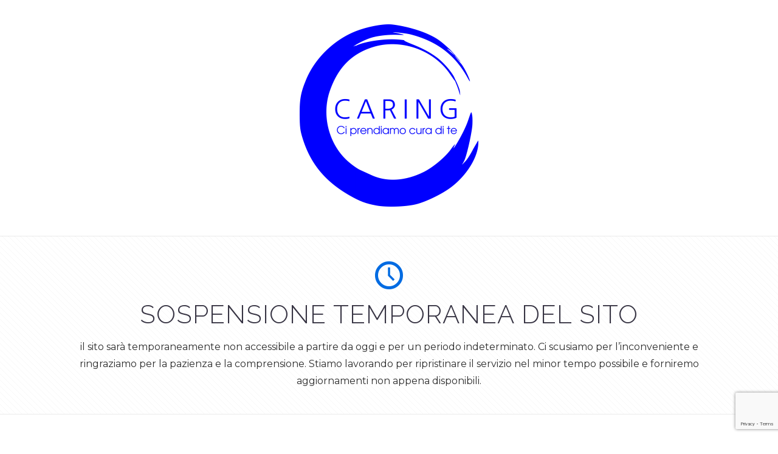

--- FILE ---
content_type: text/html; charset=utf-8
request_url: https://www.google.com/recaptcha/api2/anchor?ar=1&k=6LePuXwaAAAAAJ5TzAU1l-jFlg4-SnhN1M8EISNA&co=aHR0cHM6Ly9jYXJpbmdyb21hLml0OjQ0Mw..&hl=en&v=N67nZn4AqZkNcbeMu4prBgzg&size=invisible&anchor-ms=20000&execute-ms=30000&cb=4n1dyjuweqmd
body_size: 48592
content:
<!DOCTYPE HTML><html dir="ltr" lang="en"><head><meta http-equiv="Content-Type" content="text/html; charset=UTF-8">
<meta http-equiv="X-UA-Compatible" content="IE=edge">
<title>reCAPTCHA</title>
<style type="text/css">
/* cyrillic-ext */
@font-face {
  font-family: 'Roboto';
  font-style: normal;
  font-weight: 400;
  font-stretch: 100%;
  src: url(//fonts.gstatic.com/s/roboto/v48/KFO7CnqEu92Fr1ME7kSn66aGLdTylUAMa3GUBHMdazTgWw.woff2) format('woff2');
  unicode-range: U+0460-052F, U+1C80-1C8A, U+20B4, U+2DE0-2DFF, U+A640-A69F, U+FE2E-FE2F;
}
/* cyrillic */
@font-face {
  font-family: 'Roboto';
  font-style: normal;
  font-weight: 400;
  font-stretch: 100%;
  src: url(//fonts.gstatic.com/s/roboto/v48/KFO7CnqEu92Fr1ME7kSn66aGLdTylUAMa3iUBHMdazTgWw.woff2) format('woff2');
  unicode-range: U+0301, U+0400-045F, U+0490-0491, U+04B0-04B1, U+2116;
}
/* greek-ext */
@font-face {
  font-family: 'Roboto';
  font-style: normal;
  font-weight: 400;
  font-stretch: 100%;
  src: url(//fonts.gstatic.com/s/roboto/v48/KFO7CnqEu92Fr1ME7kSn66aGLdTylUAMa3CUBHMdazTgWw.woff2) format('woff2');
  unicode-range: U+1F00-1FFF;
}
/* greek */
@font-face {
  font-family: 'Roboto';
  font-style: normal;
  font-weight: 400;
  font-stretch: 100%;
  src: url(//fonts.gstatic.com/s/roboto/v48/KFO7CnqEu92Fr1ME7kSn66aGLdTylUAMa3-UBHMdazTgWw.woff2) format('woff2');
  unicode-range: U+0370-0377, U+037A-037F, U+0384-038A, U+038C, U+038E-03A1, U+03A3-03FF;
}
/* math */
@font-face {
  font-family: 'Roboto';
  font-style: normal;
  font-weight: 400;
  font-stretch: 100%;
  src: url(//fonts.gstatic.com/s/roboto/v48/KFO7CnqEu92Fr1ME7kSn66aGLdTylUAMawCUBHMdazTgWw.woff2) format('woff2');
  unicode-range: U+0302-0303, U+0305, U+0307-0308, U+0310, U+0312, U+0315, U+031A, U+0326-0327, U+032C, U+032F-0330, U+0332-0333, U+0338, U+033A, U+0346, U+034D, U+0391-03A1, U+03A3-03A9, U+03B1-03C9, U+03D1, U+03D5-03D6, U+03F0-03F1, U+03F4-03F5, U+2016-2017, U+2034-2038, U+203C, U+2040, U+2043, U+2047, U+2050, U+2057, U+205F, U+2070-2071, U+2074-208E, U+2090-209C, U+20D0-20DC, U+20E1, U+20E5-20EF, U+2100-2112, U+2114-2115, U+2117-2121, U+2123-214F, U+2190, U+2192, U+2194-21AE, U+21B0-21E5, U+21F1-21F2, U+21F4-2211, U+2213-2214, U+2216-22FF, U+2308-230B, U+2310, U+2319, U+231C-2321, U+2336-237A, U+237C, U+2395, U+239B-23B7, U+23D0, U+23DC-23E1, U+2474-2475, U+25AF, U+25B3, U+25B7, U+25BD, U+25C1, U+25CA, U+25CC, U+25FB, U+266D-266F, U+27C0-27FF, U+2900-2AFF, U+2B0E-2B11, U+2B30-2B4C, U+2BFE, U+3030, U+FF5B, U+FF5D, U+1D400-1D7FF, U+1EE00-1EEFF;
}
/* symbols */
@font-face {
  font-family: 'Roboto';
  font-style: normal;
  font-weight: 400;
  font-stretch: 100%;
  src: url(//fonts.gstatic.com/s/roboto/v48/KFO7CnqEu92Fr1ME7kSn66aGLdTylUAMaxKUBHMdazTgWw.woff2) format('woff2');
  unicode-range: U+0001-000C, U+000E-001F, U+007F-009F, U+20DD-20E0, U+20E2-20E4, U+2150-218F, U+2190, U+2192, U+2194-2199, U+21AF, U+21E6-21F0, U+21F3, U+2218-2219, U+2299, U+22C4-22C6, U+2300-243F, U+2440-244A, U+2460-24FF, U+25A0-27BF, U+2800-28FF, U+2921-2922, U+2981, U+29BF, U+29EB, U+2B00-2BFF, U+4DC0-4DFF, U+FFF9-FFFB, U+10140-1018E, U+10190-1019C, U+101A0, U+101D0-101FD, U+102E0-102FB, U+10E60-10E7E, U+1D2C0-1D2D3, U+1D2E0-1D37F, U+1F000-1F0FF, U+1F100-1F1AD, U+1F1E6-1F1FF, U+1F30D-1F30F, U+1F315, U+1F31C, U+1F31E, U+1F320-1F32C, U+1F336, U+1F378, U+1F37D, U+1F382, U+1F393-1F39F, U+1F3A7-1F3A8, U+1F3AC-1F3AF, U+1F3C2, U+1F3C4-1F3C6, U+1F3CA-1F3CE, U+1F3D4-1F3E0, U+1F3ED, U+1F3F1-1F3F3, U+1F3F5-1F3F7, U+1F408, U+1F415, U+1F41F, U+1F426, U+1F43F, U+1F441-1F442, U+1F444, U+1F446-1F449, U+1F44C-1F44E, U+1F453, U+1F46A, U+1F47D, U+1F4A3, U+1F4B0, U+1F4B3, U+1F4B9, U+1F4BB, U+1F4BF, U+1F4C8-1F4CB, U+1F4D6, U+1F4DA, U+1F4DF, U+1F4E3-1F4E6, U+1F4EA-1F4ED, U+1F4F7, U+1F4F9-1F4FB, U+1F4FD-1F4FE, U+1F503, U+1F507-1F50B, U+1F50D, U+1F512-1F513, U+1F53E-1F54A, U+1F54F-1F5FA, U+1F610, U+1F650-1F67F, U+1F687, U+1F68D, U+1F691, U+1F694, U+1F698, U+1F6AD, U+1F6B2, U+1F6B9-1F6BA, U+1F6BC, U+1F6C6-1F6CF, U+1F6D3-1F6D7, U+1F6E0-1F6EA, U+1F6F0-1F6F3, U+1F6F7-1F6FC, U+1F700-1F7FF, U+1F800-1F80B, U+1F810-1F847, U+1F850-1F859, U+1F860-1F887, U+1F890-1F8AD, U+1F8B0-1F8BB, U+1F8C0-1F8C1, U+1F900-1F90B, U+1F93B, U+1F946, U+1F984, U+1F996, U+1F9E9, U+1FA00-1FA6F, U+1FA70-1FA7C, U+1FA80-1FA89, U+1FA8F-1FAC6, U+1FACE-1FADC, U+1FADF-1FAE9, U+1FAF0-1FAF8, U+1FB00-1FBFF;
}
/* vietnamese */
@font-face {
  font-family: 'Roboto';
  font-style: normal;
  font-weight: 400;
  font-stretch: 100%;
  src: url(//fonts.gstatic.com/s/roboto/v48/KFO7CnqEu92Fr1ME7kSn66aGLdTylUAMa3OUBHMdazTgWw.woff2) format('woff2');
  unicode-range: U+0102-0103, U+0110-0111, U+0128-0129, U+0168-0169, U+01A0-01A1, U+01AF-01B0, U+0300-0301, U+0303-0304, U+0308-0309, U+0323, U+0329, U+1EA0-1EF9, U+20AB;
}
/* latin-ext */
@font-face {
  font-family: 'Roboto';
  font-style: normal;
  font-weight: 400;
  font-stretch: 100%;
  src: url(//fonts.gstatic.com/s/roboto/v48/KFO7CnqEu92Fr1ME7kSn66aGLdTylUAMa3KUBHMdazTgWw.woff2) format('woff2');
  unicode-range: U+0100-02BA, U+02BD-02C5, U+02C7-02CC, U+02CE-02D7, U+02DD-02FF, U+0304, U+0308, U+0329, U+1D00-1DBF, U+1E00-1E9F, U+1EF2-1EFF, U+2020, U+20A0-20AB, U+20AD-20C0, U+2113, U+2C60-2C7F, U+A720-A7FF;
}
/* latin */
@font-face {
  font-family: 'Roboto';
  font-style: normal;
  font-weight: 400;
  font-stretch: 100%;
  src: url(//fonts.gstatic.com/s/roboto/v48/KFO7CnqEu92Fr1ME7kSn66aGLdTylUAMa3yUBHMdazQ.woff2) format('woff2');
  unicode-range: U+0000-00FF, U+0131, U+0152-0153, U+02BB-02BC, U+02C6, U+02DA, U+02DC, U+0304, U+0308, U+0329, U+2000-206F, U+20AC, U+2122, U+2191, U+2193, U+2212, U+2215, U+FEFF, U+FFFD;
}
/* cyrillic-ext */
@font-face {
  font-family: 'Roboto';
  font-style: normal;
  font-weight: 500;
  font-stretch: 100%;
  src: url(//fonts.gstatic.com/s/roboto/v48/KFO7CnqEu92Fr1ME7kSn66aGLdTylUAMa3GUBHMdazTgWw.woff2) format('woff2');
  unicode-range: U+0460-052F, U+1C80-1C8A, U+20B4, U+2DE0-2DFF, U+A640-A69F, U+FE2E-FE2F;
}
/* cyrillic */
@font-face {
  font-family: 'Roboto';
  font-style: normal;
  font-weight: 500;
  font-stretch: 100%;
  src: url(//fonts.gstatic.com/s/roboto/v48/KFO7CnqEu92Fr1ME7kSn66aGLdTylUAMa3iUBHMdazTgWw.woff2) format('woff2');
  unicode-range: U+0301, U+0400-045F, U+0490-0491, U+04B0-04B1, U+2116;
}
/* greek-ext */
@font-face {
  font-family: 'Roboto';
  font-style: normal;
  font-weight: 500;
  font-stretch: 100%;
  src: url(//fonts.gstatic.com/s/roboto/v48/KFO7CnqEu92Fr1ME7kSn66aGLdTylUAMa3CUBHMdazTgWw.woff2) format('woff2');
  unicode-range: U+1F00-1FFF;
}
/* greek */
@font-face {
  font-family: 'Roboto';
  font-style: normal;
  font-weight: 500;
  font-stretch: 100%;
  src: url(//fonts.gstatic.com/s/roboto/v48/KFO7CnqEu92Fr1ME7kSn66aGLdTylUAMa3-UBHMdazTgWw.woff2) format('woff2');
  unicode-range: U+0370-0377, U+037A-037F, U+0384-038A, U+038C, U+038E-03A1, U+03A3-03FF;
}
/* math */
@font-face {
  font-family: 'Roboto';
  font-style: normal;
  font-weight: 500;
  font-stretch: 100%;
  src: url(//fonts.gstatic.com/s/roboto/v48/KFO7CnqEu92Fr1ME7kSn66aGLdTylUAMawCUBHMdazTgWw.woff2) format('woff2');
  unicode-range: U+0302-0303, U+0305, U+0307-0308, U+0310, U+0312, U+0315, U+031A, U+0326-0327, U+032C, U+032F-0330, U+0332-0333, U+0338, U+033A, U+0346, U+034D, U+0391-03A1, U+03A3-03A9, U+03B1-03C9, U+03D1, U+03D5-03D6, U+03F0-03F1, U+03F4-03F5, U+2016-2017, U+2034-2038, U+203C, U+2040, U+2043, U+2047, U+2050, U+2057, U+205F, U+2070-2071, U+2074-208E, U+2090-209C, U+20D0-20DC, U+20E1, U+20E5-20EF, U+2100-2112, U+2114-2115, U+2117-2121, U+2123-214F, U+2190, U+2192, U+2194-21AE, U+21B0-21E5, U+21F1-21F2, U+21F4-2211, U+2213-2214, U+2216-22FF, U+2308-230B, U+2310, U+2319, U+231C-2321, U+2336-237A, U+237C, U+2395, U+239B-23B7, U+23D0, U+23DC-23E1, U+2474-2475, U+25AF, U+25B3, U+25B7, U+25BD, U+25C1, U+25CA, U+25CC, U+25FB, U+266D-266F, U+27C0-27FF, U+2900-2AFF, U+2B0E-2B11, U+2B30-2B4C, U+2BFE, U+3030, U+FF5B, U+FF5D, U+1D400-1D7FF, U+1EE00-1EEFF;
}
/* symbols */
@font-face {
  font-family: 'Roboto';
  font-style: normal;
  font-weight: 500;
  font-stretch: 100%;
  src: url(//fonts.gstatic.com/s/roboto/v48/KFO7CnqEu92Fr1ME7kSn66aGLdTylUAMaxKUBHMdazTgWw.woff2) format('woff2');
  unicode-range: U+0001-000C, U+000E-001F, U+007F-009F, U+20DD-20E0, U+20E2-20E4, U+2150-218F, U+2190, U+2192, U+2194-2199, U+21AF, U+21E6-21F0, U+21F3, U+2218-2219, U+2299, U+22C4-22C6, U+2300-243F, U+2440-244A, U+2460-24FF, U+25A0-27BF, U+2800-28FF, U+2921-2922, U+2981, U+29BF, U+29EB, U+2B00-2BFF, U+4DC0-4DFF, U+FFF9-FFFB, U+10140-1018E, U+10190-1019C, U+101A0, U+101D0-101FD, U+102E0-102FB, U+10E60-10E7E, U+1D2C0-1D2D3, U+1D2E0-1D37F, U+1F000-1F0FF, U+1F100-1F1AD, U+1F1E6-1F1FF, U+1F30D-1F30F, U+1F315, U+1F31C, U+1F31E, U+1F320-1F32C, U+1F336, U+1F378, U+1F37D, U+1F382, U+1F393-1F39F, U+1F3A7-1F3A8, U+1F3AC-1F3AF, U+1F3C2, U+1F3C4-1F3C6, U+1F3CA-1F3CE, U+1F3D4-1F3E0, U+1F3ED, U+1F3F1-1F3F3, U+1F3F5-1F3F7, U+1F408, U+1F415, U+1F41F, U+1F426, U+1F43F, U+1F441-1F442, U+1F444, U+1F446-1F449, U+1F44C-1F44E, U+1F453, U+1F46A, U+1F47D, U+1F4A3, U+1F4B0, U+1F4B3, U+1F4B9, U+1F4BB, U+1F4BF, U+1F4C8-1F4CB, U+1F4D6, U+1F4DA, U+1F4DF, U+1F4E3-1F4E6, U+1F4EA-1F4ED, U+1F4F7, U+1F4F9-1F4FB, U+1F4FD-1F4FE, U+1F503, U+1F507-1F50B, U+1F50D, U+1F512-1F513, U+1F53E-1F54A, U+1F54F-1F5FA, U+1F610, U+1F650-1F67F, U+1F687, U+1F68D, U+1F691, U+1F694, U+1F698, U+1F6AD, U+1F6B2, U+1F6B9-1F6BA, U+1F6BC, U+1F6C6-1F6CF, U+1F6D3-1F6D7, U+1F6E0-1F6EA, U+1F6F0-1F6F3, U+1F6F7-1F6FC, U+1F700-1F7FF, U+1F800-1F80B, U+1F810-1F847, U+1F850-1F859, U+1F860-1F887, U+1F890-1F8AD, U+1F8B0-1F8BB, U+1F8C0-1F8C1, U+1F900-1F90B, U+1F93B, U+1F946, U+1F984, U+1F996, U+1F9E9, U+1FA00-1FA6F, U+1FA70-1FA7C, U+1FA80-1FA89, U+1FA8F-1FAC6, U+1FACE-1FADC, U+1FADF-1FAE9, U+1FAF0-1FAF8, U+1FB00-1FBFF;
}
/* vietnamese */
@font-face {
  font-family: 'Roboto';
  font-style: normal;
  font-weight: 500;
  font-stretch: 100%;
  src: url(//fonts.gstatic.com/s/roboto/v48/KFO7CnqEu92Fr1ME7kSn66aGLdTylUAMa3OUBHMdazTgWw.woff2) format('woff2');
  unicode-range: U+0102-0103, U+0110-0111, U+0128-0129, U+0168-0169, U+01A0-01A1, U+01AF-01B0, U+0300-0301, U+0303-0304, U+0308-0309, U+0323, U+0329, U+1EA0-1EF9, U+20AB;
}
/* latin-ext */
@font-face {
  font-family: 'Roboto';
  font-style: normal;
  font-weight: 500;
  font-stretch: 100%;
  src: url(//fonts.gstatic.com/s/roboto/v48/KFO7CnqEu92Fr1ME7kSn66aGLdTylUAMa3KUBHMdazTgWw.woff2) format('woff2');
  unicode-range: U+0100-02BA, U+02BD-02C5, U+02C7-02CC, U+02CE-02D7, U+02DD-02FF, U+0304, U+0308, U+0329, U+1D00-1DBF, U+1E00-1E9F, U+1EF2-1EFF, U+2020, U+20A0-20AB, U+20AD-20C0, U+2113, U+2C60-2C7F, U+A720-A7FF;
}
/* latin */
@font-face {
  font-family: 'Roboto';
  font-style: normal;
  font-weight: 500;
  font-stretch: 100%;
  src: url(//fonts.gstatic.com/s/roboto/v48/KFO7CnqEu92Fr1ME7kSn66aGLdTylUAMa3yUBHMdazQ.woff2) format('woff2');
  unicode-range: U+0000-00FF, U+0131, U+0152-0153, U+02BB-02BC, U+02C6, U+02DA, U+02DC, U+0304, U+0308, U+0329, U+2000-206F, U+20AC, U+2122, U+2191, U+2193, U+2212, U+2215, U+FEFF, U+FFFD;
}
/* cyrillic-ext */
@font-face {
  font-family: 'Roboto';
  font-style: normal;
  font-weight: 900;
  font-stretch: 100%;
  src: url(//fonts.gstatic.com/s/roboto/v48/KFO7CnqEu92Fr1ME7kSn66aGLdTylUAMa3GUBHMdazTgWw.woff2) format('woff2');
  unicode-range: U+0460-052F, U+1C80-1C8A, U+20B4, U+2DE0-2DFF, U+A640-A69F, U+FE2E-FE2F;
}
/* cyrillic */
@font-face {
  font-family: 'Roboto';
  font-style: normal;
  font-weight: 900;
  font-stretch: 100%;
  src: url(//fonts.gstatic.com/s/roboto/v48/KFO7CnqEu92Fr1ME7kSn66aGLdTylUAMa3iUBHMdazTgWw.woff2) format('woff2');
  unicode-range: U+0301, U+0400-045F, U+0490-0491, U+04B0-04B1, U+2116;
}
/* greek-ext */
@font-face {
  font-family: 'Roboto';
  font-style: normal;
  font-weight: 900;
  font-stretch: 100%;
  src: url(//fonts.gstatic.com/s/roboto/v48/KFO7CnqEu92Fr1ME7kSn66aGLdTylUAMa3CUBHMdazTgWw.woff2) format('woff2');
  unicode-range: U+1F00-1FFF;
}
/* greek */
@font-face {
  font-family: 'Roboto';
  font-style: normal;
  font-weight: 900;
  font-stretch: 100%;
  src: url(//fonts.gstatic.com/s/roboto/v48/KFO7CnqEu92Fr1ME7kSn66aGLdTylUAMa3-UBHMdazTgWw.woff2) format('woff2');
  unicode-range: U+0370-0377, U+037A-037F, U+0384-038A, U+038C, U+038E-03A1, U+03A3-03FF;
}
/* math */
@font-face {
  font-family: 'Roboto';
  font-style: normal;
  font-weight: 900;
  font-stretch: 100%;
  src: url(//fonts.gstatic.com/s/roboto/v48/KFO7CnqEu92Fr1ME7kSn66aGLdTylUAMawCUBHMdazTgWw.woff2) format('woff2');
  unicode-range: U+0302-0303, U+0305, U+0307-0308, U+0310, U+0312, U+0315, U+031A, U+0326-0327, U+032C, U+032F-0330, U+0332-0333, U+0338, U+033A, U+0346, U+034D, U+0391-03A1, U+03A3-03A9, U+03B1-03C9, U+03D1, U+03D5-03D6, U+03F0-03F1, U+03F4-03F5, U+2016-2017, U+2034-2038, U+203C, U+2040, U+2043, U+2047, U+2050, U+2057, U+205F, U+2070-2071, U+2074-208E, U+2090-209C, U+20D0-20DC, U+20E1, U+20E5-20EF, U+2100-2112, U+2114-2115, U+2117-2121, U+2123-214F, U+2190, U+2192, U+2194-21AE, U+21B0-21E5, U+21F1-21F2, U+21F4-2211, U+2213-2214, U+2216-22FF, U+2308-230B, U+2310, U+2319, U+231C-2321, U+2336-237A, U+237C, U+2395, U+239B-23B7, U+23D0, U+23DC-23E1, U+2474-2475, U+25AF, U+25B3, U+25B7, U+25BD, U+25C1, U+25CA, U+25CC, U+25FB, U+266D-266F, U+27C0-27FF, U+2900-2AFF, U+2B0E-2B11, U+2B30-2B4C, U+2BFE, U+3030, U+FF5B, U+FF5D, U+1D400-1D7FF, U+1EE00-1EEFF;
}
/* symbols */
@font-face {
  font-family: 'Roboto';
  font-style: normal;
  font-weight: 900;
  font-stretch: 100%;
  src: url(//fonts.gstatic.com/s/roboto/v48/KFO7CnqEu92Fr1ME7kSn66aGLdTylUAMaxKUBHMdazTgWw.woff2) format('woff2');
  unicode-range: U+0001-000C, U+000E-001F, U+007F-009F, U+20DD-20E0, U+20E2-20E4, U+2150-218F, U+2190, U+2192, U+2194-2199, U+21AF, U+21E6-21F0, U+21F3, U+2218-2219, U+2299, U+22C4-22C6, U+2300-243F, U+2440-244A, U+2460-24FF, U+25A0-27BF, U+2800-28FF, U+2921-2922, U+2981, U+29BF, U+29EB, U+2B00-2BFF, U+4DC0-4DFF, U+FFF9-FFFB, U+10140-1018E, U+10190-1019C, U+101A0, U+101D0-101FD, U+102E0-102FB, U+10E60-10E7E, U+1D2C0-1D2D3, U+1D2E0-1D37F, U+1F000-1F0FF, U+1F100-1F1AD, U+1F1E6-1F1FF, U+1F30D-1F30F, U+1F315, U+1F31C, U+1F31E, U+1F320-1F32C, U+1F336, U+1F378, U+1F37D, U+1F382, U+1F393-1F39F, U+1F3A7-1F3A8, U+1F3AC-1F3AF, U+1F3C2, U+1F3C4-1F3C6, U+1F3CA-1F3CE, U+1F3D4-1F3E0, U+1F3ED, U+1F3F1-1F3F3, U+1F3F5-1F3F7, U+1F408, U+1F415, U+1F41F, U+1F426, U+1F43F, U+1F441-1F442, U+1F444, U+1F446-1F449, U+1F44C-1F44E, U+1F453, U+1F46A, U+1F47D, U+1F4A3, U+1F4B0, U+1F4B3, U+1F4B9, U+1F4BB, U+1F4BF, U+1F4C8-1F4CB, U+1F4D6, U+1F4DA, U+1F4DF, U+1F4E3-1F4E6, U+1F4EA-1F4ED, U+1F4F7, U+1F4F9-1F4FB, U+1F4FD-1F4FE, U+1F503, U+1F507-1F50B, U+1F50D, U+1F512-1F513, U+1F53E-1F54A, U+1F54F-1F5FA, U+1F610, U+1F650-1F67F, U+1F687, U+1F68D, U+1F691, U+1F694, U+1F698, U+1F6AD, U+1F6B2, U+1F6B9-1F6BA, U+1F6BC, U+1F6C6-1F6CF, U+1F6D3-1F6D7, U+1F6E0-1F6EA, U+1F6F0-1F6F3, U+1F6F7-1F6FC, U+1F700-1F7FF, U+1F800-1F80B, U+1F810-1F847, U+1F850-1F859, U+1F860-1F887, U+1F890-1F8AD, U+1F8B0-1F8BB, U+1F8C0-1F8C1, U+1F900-1F90B, U+1F93B, U+1F946, U+1F984, U+1F996, U+1F9E9, U+1FA00-1FA6F, U+1FA70-1FA7C, U+1FA80-1FA89, U+1FA8F-1FAC6, U+1FACE-1FADC, U+1FADF-1FAE9, U+1FAF0-1FAF8, U+1FB00-1FBFF;
}
/* vietnamese */
@font-face {
  font-family: 'Roboto';
  font-style: normal;
  font-weight: 900;
  font-stretch: 100%;
  src: url(//fonts.gstatic.com/s/roboto/v48/KFO7CnqEu92Fr1ME7kSn66aGLdTylUAMa3OUBHMdazTgWw.woff2) format('woff2');
  unicode-range: U+0102-0103, U+0110-0111, U+0128-0129, U+0168-0169, U+01A0-01A1, U+01AF-01B0, U+0300-0301, U+0303-0304, U+0308-0309, U+0323, U+0329, U+1EA0-1EF9, U+20AB;
}
/* latin-ext */
@font-face {
  font-family: 'Roboto';
  font-style: normal;
  font-weight: 900;
  font-stretch: 100%;
  src: url(//fonts.gstatic.com/s/roboto/v48/KFO7CnqEu92Fr1ME7kSn66aGLdTylUAMa3KUBHMdazTgWw.woff2) format('woff2');
  unicode-range: U+0100-02BA, U+02BD-02C5, U+02C7-02CC, U+02CE-02D7, U+02DD-02FF, U+0304, U+0308, U+0329, U+1D00-1DBF, U+1E00-1E9F, U+1EF2-1EFF, U+2020, U+20A0-20AB, U+20AD-20C0, U+2113, U+2C60-2C7F, U+A720-A7FF;
}
/* latin */
@font-face {
  font-family: 'Roboto';
  font-style: normal;
  font-weight: 900;
  font-stretch: 100%;
  src: url(//fonts.gstatic.com/s/roboto/v48/KFO7CnqEu92Fr1ME7kSn66aGLdTylUAMa3yUBHMdazQ.woff2) format('woff2');
  unicode-range: U+0000-00FF, U+0131, U+0152-0153, U+02BB-02BC, U+02C6, U+02DA, U+02DC, U+0304, U+0308, U+0329, U+2000-206F, U+20AC, U+2122, U+2191, U+2193, U+2212, U+2215, U+FEFF, U+FFFD;
}

</style>
<link rel="stylesheet" type="text/css" href="https://www.gstatic.com/recaptcha/releases/N67nZn4AqZkNcbeMu4prBgzg/styles__ltr.css">
<script nonce="Aovic5QhE-07LyzKPrtAXw" type="text/javascript">window['__recaptcha_api'] = 'https://www.google.com/recaptcha/api2/';</script>
<script type="text/javascript" src="https://www.gstatic.com/recaptcha/releases/N67nZn4AqZkNcbeMu4prBgzg/recaptcha__en.js" nonce="Aovic5QhE-07LyzKPrtAXw">
      
    </script></head>
<body><div id="rc-anchor-alert" class="rc-anchor-alert"></div>
<input type="hidden" id="recaptcha-token" value="[base64]">
<script type="text/javascript" nonce="Aovic5QhE-07LyzKPrtAXw">
      recaptcha.anchor.Main.init("[\x22ainput\x22,[\x22bgdata\x22,\x22\x22,\[base64]/[base64]/[base64]/[base64]/[base64]/UltsKytdPUU6KEU8MjA0OD9SW2wrK109RT4+NnwxOTI6KChFJjY0NTEyKT09NTUyOTYmJk0rMTxjLmxlbmd0aCYmKGMuY2hhckNvZGVBdChNKzEpJjY0NTEyKT09NTYzMjA/[base64]/[base64]/[base64]/[base64]/[base64]/[base64]/[base64]\x22,\[base64]\\u003d\x22,\x22EBDCohl4cQEGIBFTBQIKwoJCw6pqw4oKP8KSFMOgTm/CtABqCTTCv8OUwovDjcOfwo1qaMO6F0LCr3fDoGRNwopzdcOsXgtGw6gIwr/DnsOiwohtXVEyw70cXXDDmMKwRz8zdkltdEh9RwhnwqF6wrjCrBY9w4QMw58UwpMAw6Yfw6QQwr86w6XDlBTClRVIw6rDimRxExAhdmQzwpFJL0c0f3fCjMOqw7HDkWjDhEjDkD7CqmkoB1hbZcOEwqTDviBMX8OCw6NVwp/[base64]/[base64]/DgSJqL0zCnW/DssOLSFtcw4rDrMOuw7UjwpTDq27CjkDCv3DDgHw3LTPCmcK0w79YE8KdGAtWw60aw7ogwrjDujQKAsONw7PDgsKuwq7DlcKRJsK8PsOtH8O0YsKKBsKJw7fCocOxasKgW3Nlwq/[base64]/DmF8FcyVew4Naw6NiwqU9w4XDv2XDssKbw4wcfMKCCGrCpAklwoXDiMO2cGtlX8O4IMOdHjLDqsKBPQRUw70mEsKTacKFFG0/EcOhw6HClXJZwo4Nw7/CoXjCuTrCpR0xT2zCu8O8wpTCgcKuQhXCtMOMSSEZOyQgw73Cs8KEXcKqHWvCuMOBGgpYQQYYw4k/b8KiwrXCs8O4wq1GccOwJF4QwozChX5He8KmwprCtmEQeRhaw5nDrcOyDsOPw5DClwRLK8KLGXzDhU7CpGwvw4ERPMOld8Onw6HCmxfDoFQyFcKmwoMjWMOJw5DDjMKkwr5LAEs2wqTDscOlYQhTZh3Ck1AeXcOjL8K0EWtlw5LDoy/DksKOSMOAR8KXNcOnesKTecOywotHwpxBCzbDtSg0HFzDigXDjixVwrEuBHdHcwMoDRHCvsK/YsO7FcKfwoPCpQLCqh/DhMOLwrHDsUR8wp/CqsONw7IsHMObUMOvwr3ClCPCrQDDi3U1VcOvcWPDkSZHSMKZw58kw5hgNsKcUDoiw6zCtTt2byMTw4bDu8KeJSjCqMOOwoXDlMOEw6geC0BVwpLCrMKkw75dI8KVw7PDqcKdL8K+w7LCu8OlwqLCs0UAbsK/wptsw6dsJcOhwqnCscKPPQrCv8OJWD/[base64]/[base64]/[base64]/DvRbCiRTCjwTDlVvDhxcUwpDCncOKYMK5w7gdwopGwr7CucOLOVFTCQtjwoXDhsKuw4UEwoTCn0LCmVsFAkLDlcKBVUPDssKTWx/DhcKDYgjDlBLDqcKVDTPDiVrDrMKlwrhYSsO6PlJfw4FFwr7CucKRw6E1IDwRw5fDmMKsG8OIwprDicO+w4VpwpIUbkdPH1zDosKGaTvDmcKCw5HDm2zCsUjDu8K1GcOewpJewq/[base64]/CncK2woh2LMKnXsKlwpLCq8OCw71/w5vDtRbCtMK7wrotU3hOGRRNwqvCrcKcd8OqC8KwfxzDhyfCtMKiw6ALwpkkN8OpbTlKw4vCocKbSldUVy7DlsKTFnXChFZHeMKjOcKpUlh/wozDtsKcwpXDuARfB8Omw7nDncKhwr4Owo83wrpVw6XDrsKUWsO4ZsOPw5Q+wrsaCcKfKEQuw7vDsRs1w6LCpxBDwrXDhn7ChlEew5bCl8O7wqV5ZCzDtMOkwootFMKAd8KIw40NO8OjdmYNcG/DjcKMQcOSFMKsMEl3VcOkLMK4TVVrbXPCt8Oyw5Z/HcO3YmlLT1Zqwr/[base64]/ChsOsYQkpw6jCnsKKwqvDn0MBw75RVcKqw79pCMOWwo99wpZiX3JwIFnClBB2eUZuw59/wpfDnsKJwojDviViwohTwpg0JnYIwp3Cj8O8fcOQAsKSScKoKWgmwqklw5vDtFzCjjzCmS9jPMK/wohfMcOvwpJzwr7Du0fDgHMnw5LCgsKVwpTCncKJBMOpwo3CkcKawohXScOyVGhsw4HCvcOXwrfCglsHHGl6DMOvIWvCjMKDHxfDk8KswrPDhcK9w5/[base64]/CsF/DlWsWYMKQTsKvwrM3wqTCvMOzw5jChMOFw6kdM8KWwrFpGsKNwr7CqW/CgMOUwpLDgWcTw4/DnlbCmRfDnsOhWSPCtUsdw4TCrjAWw5rDlcKEw4HDgRfCosOZw7NZw57Dp1jCo8K3CyImwp/DpCXDpcKkWcKKYMOnGRXCrRVFJsKWeMOJJgnCsMOuw4FyQFLDk0YkbcKGw7bDiMKzD8OmNcOAAsKxw7fCjxXDuzTDl8K3ccOjwq5zwoXDuTp5b0LDjxPCoVxzR1d/wqDDu0PCvsOOMCDCksKHZsKfXsKAVWvCrMOgwqfCqsKbCSzDl2nDlHJJwp7Co8KKwoHCkcKvwqljSxXCs8KhwpUtNsORw4LDhA3Dp8OtwoHDg1EhRcOUw5ImA8K/w5PClVhpPmnDkXAlw4HDpsKfw78BehbDiTwnw7HDoHU9Lh3Di2dTEMOnwoFkJ8OgQRJpw63CqsKgw5DDucOGw5zDsi3CjcOOwqrCi3HDkMOiwrDCm8K6w69AMhLDrsK1w5fDmMOpIik6J3LDv8Kew4g+NcKubMOmw71LeMKBw6BswoTClcOPw5/DmcOAwpDCgmDDlCzCqEfDssOFUsKVS8ONdMOow4rDnsOJKn3CnkBqwo06wrkzw4/CtcODwol2wqDCr1spWmMnw7kXw6TDsCPCnm5zwrHCog4vMlTDrihrw7HCmG3DucOjHTw+O8O7wrLCp8Khw5QtCMKow5DCiCvChy3Di14Zw4RzcVcqw5g0wosLw5w2F8KwbR/DisORQ1HDq2zCqTTCoMK7Unsbw5LCssO1fmbDscKDSMKTwpMaVcO+w6ARaFJ+HSE8wo7DvcONU8Kkw6TDucKtZ8KDw4JCI8OFLEPCpH/DnEDCrsK9w4PCjikwwqtHTsK+OsKlDMKTRMOEXAXDoMOXwpQyPxDDtgFHw7PCk3cjw7RHOmpOw6wOw7pHw7bCrcOcYsKqdAEIw6sgK8KowpzChsONQErCkEM8w5YzwpzDv8OsOFDDpcOiVnbDrsKmwprCgMKnw7vCr8KhV8OMJnXDusK/K8K3wqIWSAXDl8OEwpkOVcKtw4PDvTUKWMOGW8K4wofCgMK+PQ3Cr8K8P8KOw4/DkFfChhnDucKNNhw7w7/Dr8OSZyQ3w5JqwrR7IcOFwrMUNcKOwoXCsBjChABjQcKIw7jDqQ9Pw73DpANpw41Xw4gcw6sbBHfDvTfCmUzDtMOjRcONTMKPw7vCrcOyw6JvwpfCssKzG8OSwptEw4lCEi0zMUcYwo/CpsKqOivDh8KVb8KwAcKoBVHCmcO8woTDn24oUAbDj8KVR8KPwqYOeRvDjWpgwrfDuRvCsF3DuMOPC8OgfVrDvR/[base64]/CgybCpQU8MsOkcCPDkTnDgRPDmcK6LsKLcVnDssO3Ij0EVsKoe0TCjMK7FcO/[base64]/CtMKPKUrDuU/CvUxeP8OPRcO8NWBhKQDDswIKw7EJwpbDu2onwpMZw7lPKDTDgMKPwqvDl8OITcOINsKPaQLDi2rCuhTDvcOQJ1LCpcK0KWkZwpXCtUXClcKLwqHCnxDCnDJ+wo4BZcKZdlcjw5lxG3TDn8K5w7low4MTfy7DtUNCwrkCwqPDgWPDkMK0wol4CwLDtxPDusO/[base64]/DgsOMwo/CsADDtETDhMKOwo5JWsOvDcK5w7o/Yl7CgGwRasO2w6sbwofDlF3Dvx3DusKVwrPDjFLDrcKLw6XDs8KCTXIQE8Kbw4XDqMOzETrChSrDpsKsSUrCg8K+UsO8wo/Dr3nCjMOrw67CpAd9w6oCw7fCpMO/wr3Ct0kLeCjDtHzDv8KkBsOQOwdhKQQQTMKZw5RwwpXCpCJSw4lbw4doaXYmw7IuAVjCuVzDpg8/wqxVw6fChMK2e8K4Pg8awrvCqsOiNipBwosEw5tffwbDkcOaw74UXcO/[base64]/DpMOyf8KwwpJEfkDDlhgMB8KYw5XCnMObwqjCscKdwrnDs8KuEg3DocOQVcKXw7XCrAhaHsOVwpnCtsKNwp7CkUfCo8OAFCJwZ8OdOMKqXAJzeMO/JDLDkMKWLlEiw4MjOE1kwqfCv8OXw6bDisOnWnVrw6wJwrofw5LDnjEDwrUswp/[base64]/CrsKawrjCoT8qY8OSw6LDiVTCmX7CpMOvFnPDrzLCqMO7eHvCo1wTf8KWwoXDiQk9XCLCqsKtw6JHeG8ewrzCiiHDtEpVJnt0wpLDtFw5HWtPbVfCpGANwp/DuWjCgm/DlsKEw5bCnXMWwqsTdMOXwpPCoMKFwq/[base64]/[base64]/[base64]/DvMOHw6vCh8KJBX00wqJswqIhA8OOX8K2w6jCgsOhwqDClsO0w6obbm7Cn1Vqc0Vqw6dGJsK7wr9/wq9Nwo/DtsKMMcOiWT/[base64]/N8OrS8KvLcOrw4jCgV0JecOCZH9awqXCqgXCkMOfwonCkAfDoS0Lw4oUwpzCmmgUwq3CocK3wq/CsUnDtFzDjBbCkGQhw7fCgGoRJsKtXG/DmcOkHcKnw6LCijFJSMKiIVnCqmTCpjIFw491w7rCqCXDgkvDslfCgWxsdsOtbMKnIMOgH1LDicO5wqtpw4bDncKZwrPCo8O2wonCrMO1wrTDosOfwpsSYXxeZFDCpsK7OmsrwoMTw4YOwrPCnR3ChMK9JVvCjRDCm1/CvnR6ZgfDvSBybBo0wporw7oTdwvDjcOxwqfDrMOJTRdMw60BZ8KUw75LwqldU8Knw4PClxM4w5sTwqDDp3Zvw7tZwojDhT3DuX7CtsOzw4bCkMKeN8Orw7XDvnInw6gCwqhPwqhnZsOzw6FIOG5zBgfDk3/CmsOaw6bDmz3DgcKJPTXDtMK/w7zCucOHw4fCuMKowq4xwqAbwpdUfRx+w4ArwrYlwo7DmRPCiVNNKytewpbDuBFxw6TDisO+w4vDnS0FO8O9w6ERw7HCrsOeQMOFOCLCnyLCtkDCjiQRw7BowpDDljRnT8O0S8KPVMKGw4R/ZFBjLEDDhsOrfjknwqHCnQfCiwXCk8KNcsOpw49wwqYYwox/w77ChCLCmVp3ZBYCZXvCmQ7DrR7DsxpPHsOJwo1Iw6bDlFfDlcKUwrrDpcKZY0/[base64]/ejBQQDrDn8Kawr/Cg23CisOGw5tAw5xZwrk3LcOWwoIlw4IDw4TDtX5DeMKow6sBw7UxwrbCtBJoNHvCvcO5WTUmw6TCr8OXwrbCh3DDqsKVP2EFDWAvwqcpwqHDpQnCiVBswqgxDXPCg8KUTMOpeMKEw6TDqMKMwpnCvQPDhUBJw7nDg8Kcwr5YZ8OrJXXCscK8fw/Doj12w5FTwrAGJRXCnCgiwrnCqcKSwoRow50awovDsnYwT8OJw4Mcwq4DwqIyWXHCkUrDrXpbwqbCoMOxw5TDoFJRwr1nBFjDgy/DscK1WsOcw4zDhBTCn8Kywogxwp4Hwo9zLVzCv3ExCsKIwrldW1/[base64]/[base64]/[base64]/w6TDt2QawoBqw5PDjcOKwo3DtEbCk8Oaw7NhGjgVG2bDqW1vehfDqjPCpxNJV8KQwrDCuEbCl0dOOsOEw4BWFcKNAzfCk8KKwr1DccOtPwjCnsO1wr7CnsOcwqfCuTfCq3UwcQkXw5jDtMOZGsKXMk1dNcO8w6l+w4fCu8O0wq/DtcK/wozDicKRUUrCgUQJwqRqw4XDocKqSzfChXJvwoQpw47DkcOlw5jCpWQ9wq/CoSY5wrxeElTDqMKDw7jCk8OILGVSc0RMwq/[base64]/DkQnDpcK5w5l1wooNZ07DvcKjwo/DqXbDgsOCTcOXDFRuwo7CiWIvbipDwoVewovDlMOkwrnCuMK5woPDgEHCi8KYw6MZw41Qwp9vHMKxwr7CiGrCgCLCjzV4BcKGF8KkEnY6w6EId8OAw5YYwphdbcKTw4Maw4JXWsO7w5JDK8OaKsOdw7w4wok8AcO6wplvYwpoRX9FwpRlJRLDvEF2wqHDhm/CjcKYYjHCmcKNwqrDpMOsw4cwwqZvDAQQLHt5DcOuw4MRZVJRwr0pacOzwqHDpMOCN07DocKYwqljPzbDrxYNwogmwoIbOMOEwpLCvBtJd8OtwpNrwpvDrjzClsKEOsK6AsO1XVDDpULCg8OUw6vDjkkFX8Otw6/Dk8OQKXPDmsOFwpA+wobDgcOXFcOMw6TCmMKcwpfCu8OBw7DCrsOVS8O4w7HDrypEH07CnsKXwo7DtMOvJxMXCsK/[base64]/[base64]/CmsOUcn0+wotsBMKTEnIAWMKOLMOmw6LDmsK4w4zClsK8CcKZWwlRw77ClcKww7h/[base64]/DnsKpa28/B8KqwpHDnAtxwptyacKlHsKtXTrChHBcLBDCvBJ7w6AiV8KIDcKlw4bDv13CixjDicO4R8OTw7bDpnnCpF/Ds2jCow0eAcKbwqHCmggewr5Yw5LDnVhGXW01Hl03wo7DoSbDqcOyeDDCu8OqaBh6wrwNwotWwqRmwpXDghYXwrjDpj3ChMOtDkPCriw9woDCj3IDPVrChBE2asOsSl7CmkcHw7/DmMKKwpozRVjCsV01G8KOCcO1w47Dvi3CpXjDs8OEW8KOw6DCiMOkw6dRRAPDqsKKV8K5w6Z1dcOBw7Mew6XChsKaKsKKwoECw641fsOBLUTChcOIwqN1w5HCjMKUw7/[base64]/[base64]/[base64]/Cv8KvH8O4w59wKMKrw4JvbMOrw41pYFgow5FUwpPCoMO/w63DpcKCHTA/bcKywqnDpj3DiMOQZsK6w63CsMODw7bDsBTCo8Oow4l0DcOvW3wne8K5KkPDjE8zYsOfNMKvwpJ1O8O2wq3Dkx4zDlgZw4oBwonDksOdwpnCo8OlUy11cMKSw5BhwoHDmFlKIcKFwrDCssKgLCFxS8K/w4N3w57CmMKtNh3CrQbDmMOjw7ZSw5fCnMObeMOMYgnDrMOuT0vCi8OGw6zCo8KRwrBsw6PCsMK8TsKVesKJQHrDo8OsKcKrwpwWJRtuw7vCh8OoB2I1OsOUw6ARwrrCnMOZNsO4wrE2w5kYO2Bjw6J9w7RIKDRnw7Iiwo/[base64]/DjMOGXsOeKsKTLmskST4+EsOPw7g7KQzCr8KMHMOYOsKYwqLDmcOkwrJVbMKaMcKhYGdmVcO8WsKYM8KKw5M9EMOWwqvDosOeXnvDjF7DqsK/NcKawpY/w7fDmMO6w5fCvcKfI1rDjsOlKHHDnMKNw77ChMKdQnfCmMKUf8K8wpAbwqTCmMKlRTDCjkBSZsKzwoHCpgLCmWB0TnjCqsO8TXHColjCt8OtTgcHEH/DlRLCk8KMUxbDsRPDh8O2UcKfw7AVw7TDmcOwwrR+w6rDjQJEwrzCkirCtzLDlcO/w60mTgDCmcKaworCgTDDoMKLCcOGwps0c8OFBUHCkcKQw5bDlG7DhgBGwpdlDlEZd2kNwpoDwoXCkU9NO8KTw5pifcKew7bCjcOTwpTDuwdCwoQBw6kCw588VxzDs3ESB8KGwo3DmjXDtzBPLEfCicOXFcKZw4XDrTLChDNLw4gXw7nDiS/DnD/[base64]/w5YgL2QnwqQJCHFdcsK9wr/[base64]/CnsOcJ8KqcsKGw6A9XMOqw6PDi8OSw6UsRsOPw4jCjxZOasK/wpLCrEzCosKuX1FeWcOkccK2w51IWcKSwpQLAnFjw4twwqJhw5DCmDbDqcKZNSoOwqA1w4krw5o0w6ZdA8KKRcKWSsOGwr56w5U/[base64]/CrjYfwpsuwp/CksOZYMKFVhwnw4LCpTI6V3dcfjw2w6Z6SsOqw57ChmfDpFPCpmN4KcO4FMKOw7/CjMKsWQjDvMKPUmTDpsOnG8OVKxkxN8OjwonDrMK2wp/Cs3/[base64]/ChRoiw7QoIsO1w7R5NUbDrsO5wrUidVwewpnCuFgVJ303wr5LdsKJCsOQKFpjRcOGDTvDgW/[base64]/[base64]/[base64]/ESTClFoqF2zCh8K6Q8OSwrF0w7DDo8K3BjNSP8OtDlIoZsOeVGDDnnh1w7nCgUJAwrnCrDPCnz83wrosw6/DkcOhwpLCmCMPaMOSccKNbz91VDXDnDLCocKwwqPDlhhHw7XDvcKYLcKBC8OIe8OZwpXCkW7CksOqw6Zww41HwrHCtAPCimwuUcOMwqTCuMKUwqlEZ8O7woTCqsO1KzfCsQDDqQzDv0oCKXnCmMO1wqVvf1DCnkVdDHIcw5V2w4XCoTdfTcOrwr9JXMOtOwgTw7d/c8KLw7xdwqloPj9jS8OzwrhxeUPDscK6CcKUw7x+BsOiwpgGSEHDpWbCvCrDmAvDm3Bgw6wgQcOQwrw5w4MvcHjCn8OIAcK/w6PDnwTDlQV/[base64]/CnwDDnHzCp0kKRV1AC8K3IBvCkcOZw7lkLsOmX8OEw5rCrUzCo8O0b8Krw4MjwpAdJykLwpIWwoliYsOxSsObC3l5woLCocONwpLCicKUBMO2w5XCjcOBZMKUX0XDpiHCoR/CjXTCrcK+w73DqcO9w7HCvxoaIw4jXsKsw4zCqxpMwoRPfw/DmzXDpMOZwoDCjxnDk13Ct8KMwqHDj8KBw5/Dq3slSsK4V8K2GBXDtynDu3/DlMOhG2nCqwkUwoBTw6/[base64]/CtQc3w5HDk8OsdcOwwrpeDMOuwoB+YcKdw4owM8OdJsO4bjoywrrDoybCsMOBIcK2wqnCiMKhwoYvw6HCjnHCjcOAw6TCnkLDvMKgw7A1w6DDiABSw5N/AWLCp8K2wq3CqyU0JsK4asO4cRB+KR/DqsKhw67DnMKXwrJrw5LChsOEE2UUwq7CpznCscKAw6V7CMKsw5HCrcKgNxvCtMKPbXPCpCYBw7rCuxA6w4ITwpJ3w45/w5PDq8OWCcKQw59tag0SRsKqw5lTwq4JXRF1GxDDrlnCsElaw4fDhxtTMiBiw6hKwovCrsO4L8ONw7HCt8KFWMKmP8ODwrk6w5zCuhJUwqBXwphDMMOtwpPCmMObYAbChsKVwrwCHsOlwpjCmcKUFsOTwrVAOhnDpXwLw4/CpDvDk8O/[base64]/[base64]/[base64]/w7tFw4DDoT0two/Ds3FWSMKWRsOjNFHCq17DksK0H8ObwqTDosOBCcK1S8K1Pjojw7ZrwqfCiCV8ZMO/wqw5wonCncKUMhPDj8OWw6ghK2LCuTpUwqbDvH7DkcO9PMKnecObUMKdCifDhkIgCsKyacOgwqnDj2xXNMOlwphGGkbCncOWwojDgcOWLEFhwqbCpkzCvDdgw5c2w7dWwqrCkDELw4Qmwo5dw7TDhMKkw4xCCSJXPH8CD3/CtUzDqsOFw79Dw7FjM8Oqwq8xbg5Qw7E+w7LDrsO1wrh4BiHDhMKwAMKYdMKqw6fDm8OHA2bCthAnNMOGeMKYwpXDvFs1LTw/[base64]/woNvwrJ3dcOhw4/[base64]/wofCnF3CsMOFd8K8wp9LTAPCoMOBw6Z6w6oBw6DCh8KITsKZdCZvWcKLw5HClsOFwqYkJcOfw4rClcKJeAN3NMKXwrwowroENMOVwo9SwpIEccOQwp4wwrM7UMOnwq0BwobDqw7DmHDCg8KDw4ExwqvDlwDDtFpjTMK6w5RYwoPCssOrwobCg3/DhsKqw6BhXBXCtsOvw4HCq3LDv8OrwqvDuj/Cj8KOesOlJVE3AgDDsBbCq8KAbsKPJ8OAVk53ahduw5hOw6PCkcKiCcOFNcKDw6hbVw5fwqt6dTfDjxdDcWzCqzvCr8KCwpjDqMOiwoVTM1DDicKlw4fDlk0wwo8pCsKfw5nDlkPCiSRWCMOcw6V+O1Q2JcObH8KVRBLDgArCmUMjwo/ChFxlwpbCiyYrwobDgT4eCEUNEyHDkcKwIkxESsKyJFU9wopMNysmWQ9kH2Jkw6fDs8KPwr/DgUrDlxVrwrkbw5fCk1/Cu8Ogwr4wHSUrJ8ODw5zDiVRyw4XCkMKHTHLDucOfBMOYwo8Tw5bDpGBEEBAsCx7CtU5KUcO2w5Iqw4BOwq5Qwq/CmsKUw45RbHMHQsKQw7ZxLMKmO8KdUwPDmnZbw4jCsXzCmcOoVEXCosOvwqbClwdiwojChMOAV8OWwqTCpUgod1bCpcOQw7/DoMKEBiMKQhQJfsKywrHCocK7w7fCsmjCoRvDmMKAwprDmUZxHMK6X8OCRml9bcO+wo42wpQ/XFfDnMKdUx5nd8KdwpzDg0V6w7N7IkcRfkrCmkbChsKKw6LDicOQQyvDgMKGw5zCmcKvMjBMCkfCu8OpYGjCsyM7wrhYwrxPP1/DgMOsw7hWMUlvKsKdw75+U8KVwptUbmBFL3HDqF06BsOYwpViw5HCuCLCrcO1wqdLdMKgbyl/DUACwqTCv8O0UMKhwpTDhD5UU3bCoGkGw49tw7/Ck3lHUBFrwprCqjkUZlonAsOHOsKkw7IBw4LChR/Dsj4Ww7rDvRABw7PCqjkcLcOdwrd3w7TDo8Ojwp/[base64]/[base64]/CggkjwpE+w6DDucO7GMKnw7LCusO/[base64]/[base64]/CgcKjw6TCrDwde0fDnHHDmhPCpMK4MnVnXMKbEsOZKTQELi0Mw5ZjYwPCp2ZuI0dhfMObeyTDjcKcwpDDgDNECcOSRy/CnhrDh8OteWldwrtWN2PCrVcyw6zDsCbDpsKmYA/CsMOrw5U6PMORC8O/bHTCrjohwpjCgDfCvMKnw73DosKNFmV/[base64]/DqcK4fX1jasOVBMObwpbCjgvCkAczGkR8wofCpVLCpmrDrXpnWUVNw6rConbDrsOaw6A8w5pmfEB1w7FjEGBxAMOcw5M+w5Mmw6NBwozDm8KUw43CtinDsDrCosKpa1lTU3zCgMO3wpDCtU7DtRRcZTHCi8OMQsOow6BaGsOfwq/[base64]/Ds8OdNkvCocKaDsKODUdkKsKBw4JvW8OQw499w77Ckj/DmsKGT0HCgQXDl3rDpsK0w4VbJcKMwrzDj8OSaMO8w7XDtcKTwptWwofCpMOaZS9pw5LDmkE5QinCtMKYM8ObKlpWbsKSSsKlbnhtw7YrG2HClQXDig7CgcK/OsKJFMKNw447UxFNwqxCO8OPLih9WG3CpMOkw4xwSHtZwrtiwojDkiTDiMOPw5vDukcHARQtclkXw6xJwpNYw6MpFcOIHsOmYcK3UXYlMi3Cm2ABZsOAWxJqwqXCsgVOwoLDm0bCqUDDhsKQwqXCksOBO8OvY8KtOlPDhnXCo8OuwrHDvsOhPwPCrcKvE8O/w4LDvmLDs8KcVMKTNmppYCYlEsKlwoXCmE/[base64]/DkGjCscOuw5jCvyvDp8KIaj3DmC1dwqAFPcOhJHrDggHCrGV2RMOgDhTDswo1w7bDljQ2w4PCiTfDk219wqp7eDQdwr8rw7tyaHHCs09BTcKAw5dQw6nCuMKmDsOSPsKqw6bDi8KcR3Fow6HDrsKxw4xyw6jCo1bCqcONw7plwrpXw5fDl8O1w70OTR/[base64]/THjCvHrDrkLDt8ONKMOlacOWwoNdBcKAfMKOw70hwoLDugZmw7cEHMOHwrvChcOcR8O8SsOofyDCrsK+bcOTw6Rdw7hDP14/dsKNwo3Cu1XDu2LDjRfCjMO4wqhBwpFJwp/Cs2BUU3xZw5QSdD7Dty0mYj/[base64]/wqMJw48vw6sOWcKGw7vDhMOww7MzZsOLIk3DlDHDgMOfwoHDrkrCplHDksKew6vCpRjDpx/DjhnDjsKUwoXDkcOpCMKRw7UPO8O4bMKcHsOhdcK6w4RLw6Ixw7/Cl8OowrBfLcKIw4jDuj1IS8KSw7p5wpE2woA5w7pOFMKWF8O7GMOqdRI5NCp8eSbDowXDgcOaVcOowoVpQCMQMMOfwoTDnjXDklZUIcKDw7PCmsO4w6nDs8KHGcODw5PDrj/DoMOmwrHDq2sPIcO0w5BSwpwgw7hlwpMrwphNw5lKH1dCMMKuT8OBwrJyasO6wq/DusK1wrbDn8KXTMOpLwXDpMKcRh9fKMOzTTrDsMO7U8OVHRwkCcOKJ0MgwpLDnhQrf8Kyw6cnw5zCmcKIwovCssK8w6fCrRzCoXHClcK2KQZdSzIIw4jCkFLDvx7CsjHCjMKxw4M8wqYWw5NMdjBTNjzCsV0nwossw5xew7fDny7DgQDDgsK0NHd4w73DpsOowrzCnR/DqsK8CcOqw5F2w6AyGA8vTcKUw7DChsOAwpzDnMK9M8KHbxfCkUZXwqTDqsK6BMKowrdKwppfeMOvw6dlSF7CvMKvwp8FTMOEGXrChsKMTj4mKH4BflnCkk9UHGHCqsKzJE9RY8OtWMKGw6/Cp0rDmsOhw649w6bCt0/Ck8O0RTPCqMOmY8OKP0XDjU7DoWNZw7xmw45Twr7Cr0bDt8O7aHLCqcK0FUXDoHTDik98w4DDiT0VwqkUw4LCkG45wp4SSsKqC8KNwp/DojQCw6TCmsOaUMOgwpNZw74kwqfChigOG33DoXXClsKPwrvCiEDDiGs2QS4OPsKKwodBwq3DpcKXwrXDn3HCiwYKwokzfsK4wp3Dq8Kpw4DCiD0bwoRVGcKQwq/[base64]/[base64]/Cr2vCsCNHwo7Dr8OswqU5w77DmSpqw6XCv8KFRsODCCUVVEptw5TDmQ7CmFk9SwzDn8ODT8Kcw5Z3w4dVH8OPwr7Dvj3DiRZzw4Euc8OpR8K8w53CvG9Kwr1zegnDnsKNw5XDmlvCrsOuwqhRw6YuPnnCsUA4W0zClkzCmsKRPMORMMK+wofCpsO4woFLM8OFwpdjX0/CtsKoHFDCgCdmcEbDosOZw6HDksO/woEjwqbDocKPw4Jew4Z/[base64]/CoMKZPUfCu17DiyvCt8K1w7ZWwosbdcKHwqnDq8OJw554wpstHcKWGGxtw7RwMF/CnsKLUsOrwoHCm1kIGVnCkAXDt8Knw5HCsMOSw7LDpSg4w5jDvkTClcOyw6MSwrzCjw5KWsKiIsKZw4/CmcOMNSbCo29Kw6rCu8OVwqdAw7LDvVnDjMKyfW0fMCUFcSkeQsK6wpLCnHFSdMOdwpUrHMK0TknCssOGwqDDncODw7Z2QSEKLCkTc0s3T8K7w5B9Vi3Cr8KCA8OOw6A/[base64]/ClsO8wqoBcMOGw63ClMOGwr5xKlbDqXoIEnMDJcKmLGxBXlnCosOhcT1vQG9Iw53Cq8OIwobCosOWS30WEMK2wrkMwqM2w5fDv8KzPxDDmx9/XcOARh/[base64]/[base64]/Do8OVfMOrwrctD2VaNRHDsRhiwrjDuMO2DyXDmMKHaBJ0H8O2w6DDpsKMw6DCiAzCjcOkNRXCrMKxw5gawo/CkxXCksOuEsOmw5QaL2sEwqnCsBJEQwbDkx4VYxk2w4Ixw63Dg8Ozw6wLHh9sNCsCwqjDnGbChH0zOcK/LyTDocOVaxLCtBXDscOFchpkJsK1w4bCmxkow4jCp8ODcMO8w7fCrcOCw7pHw7zDpMKNQzXCpV9SwqrCuMOGw4wDZifDicOBJsK8w7IbMMOdw6TCssOTw5/CqsOCHsKfwpTDncOdbwAdFjFLIV8xwqwgFwFjBGMACcK6FcOiYmvCjcOnKDkYw57DkwPCosKLJ8ODE8OJw7LCsEInaXN6w5Z7RcKLw4MOXsOFw7HDshPCqQQfwqvDnz1Owqxjc24fw5PCl8OxbH/CrsOaSsO6MsKTLsKew4HCiCfDnMKfBsK9MnrDnX/CmcO4w5nDtBdST8KLw5lfYC1vO0HDrXd7JcOmwr9iwoBYemTDiD/CnWAFw4puw7vDhsKQwpnDm8ONfToGw5BBYcKBZEo0AAfCkTpsbw4PwqMyel5AWFEhVVhPN28Zw6hBAFvCo8OFDsOqwqLDgg3DvMOlP8OLcml+w47DnsKFYhA+wqIXLcKGwrLCsSfCjMOXfVXCgsOKw5zDoMORwoInwoLCv8KbYzU7wp/DiUTCvVjCujg7FCIRQV4swprCqcOXwrsqw7LDsMKifVfCvsKKXhrDqFbDghzCoDhOw69pw5zCqi8ww4/[base64]/a0HDoicUw60pEMKZZcOTLsKCw5Qfw4PCtTx1w4Uvw4oaw4QDw5hfHsKeYllKwo9kwrlYJXnCkcO1w5DCrgMJw4YVI8OJwpPDhcOwRz9UwqvCj2rCkX/DtcK1eEMgwpHCpTNDw57Cj1gJZ0zDo8OQwrg+wr3CtsO+wqwMwp8cIsO3w5bCl0zCgsOPwoHCkcO0wp1nw4IJC2vCiA\\u003d\\u003d\x22],null,[\x22conf\x22,null,\x226LePuXwaAAAAAJ5TzAU1l-jFlg4-SnhN1M8EISNA\x22,0,null,null,null,0,[21,125,63,73,95,87,41,43,42,83,102,105,109,121],[7059694,280],0,null,null,null,null,0,null,0,null,700,1,null,0,\[base64]/76lBhnEnQkZnOKMAhnM8xEZ\x22,0,0,null,null,1,null,0,1,null,null,null,0],\x22https://caringroma.it:443\x22,null,[3,1,1],null,null,null,1,3600,[\x22https://www.google.com/intl/en/policies/privacy/\x22,\x22https://www.google.com/intl/en/policies/terms/\x22],\x222nRKzSszUZKXMcx5aR7nulG1XxJCvrJgO9ZDcIezB4A\\u003d\x22,1,0,null,1,1769561702820,0,0,[139,142],null,[161,253,253,4,243],\x22RC-XfEn_j_Jedy9Yg\x22,null,null,null,null,null,\x220dAFcWeA71-zEuW2kgcmHs-2bcJbRiss5NWXCAfk9lu5TzJbysDaQNGDMWrlaHS9aoQky2KlFzFxtibrXVAjkDq0UkixFH1WPRHw\x22,1769644502675]");
    </script></body></html>